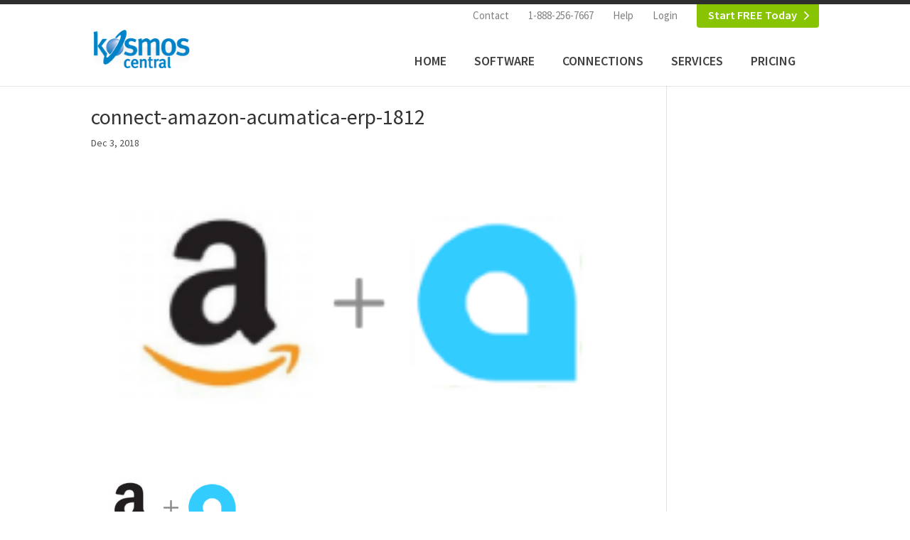

--- FILE ---
content_type: text/html; charset=UTF-8
request_url: https://kosmoscentral.com/connect-amazon-acumatica-erp-1812-2
body_size: 9797
content:
<!DOCTYPE html>
<html dir="ltr" lang="en-US">
<head>
	<meta charset="UTF-8" />
<meta http-equiv="X-UA-Compatible" content="IE=edge">
	<link rel="pingback" href="https://kosmoscentral.com/xmlrpc.php" />

	<script type="text/javascript">
		document.documentElement.className = 'js';
	</script>

	<title>connect-amazon-acumatica-erp-1812 | Kosmos Central</title>
<link rel="preconnect" href="https://fonts.gstatic.com" crossorigin /><style id="et-builder-googlefonts-cached-inline">/* Original: https://fonts.googleapis.com/css?family=Source+Sans+Pro:200,200italic,300,300italic,regular,italic,600,600italic,700,700italic,900,900italic&#038;subset=latin,latin-ext&#038;display=swap *//* User Agent: Mozilla/5.0 (Unknown; Linux x86_64) AppleWebKit/538.1 (KHTML, like Gecko) Safari/538.1 Daum/4.1 */@font-face {font-family: 'Source Sans Pro';font-style: italic;font-weight: 200;font-display: swap;src: url(https://fonts.gstatic.com/s/sourcesanspro/v23/6xKwdSBYKcSV-LCoeQqfX1RYOo3qPZYokSdi18E.ttf) format('truetype');}@font-face {font-family: 'Source Sans Pro';font-style: italic;font-weight: 300;font-display: swap;src: url(https://fonts.gstatic.com/s/sourcesanspro/v23/6xKwdSBYKcSV-LCoeQqfX1RYOo3qPZZMkidi18E.ttf) format('truetype');}@font-face {font-family: 'Source Sans Pro';font-style: italic;font-weight: 400;font-display: swap;src: url(https://fonts.gstatic.com/s/sourcesanspro/v23/6xK1dSBYKcSV-LCoeQqfX1RYOo3qPZ7psDc.ttf) format('truetype');}@font-face {font-family: 'Source Sans Pro';font-style: italic;font-weight: 600;font-display: swap;src: url(https://fonts.gstatic.com/s/sourcesanspro/v23/6xKwdSBYKcSV-LCoeQqfX1RYOo3qPZY4lCdi18E.ttf) format('truetype');}@font-face {font-family: 'Source Sans Pro';font-style: italic;font-weight: 700;font-display: swap;src: url(https://fonts.gstatic.com/s/sourcesanspro/v23/6xKwdSBYKcSV-LCoeQqfX1RYOo3qPZZclSdi18E.ttf) format('truetype');}@font-face {font-family: 'Source Sans Pro';font-style: italic;font-weight: 900;font-display: swap;src: url(https://fonts.gstatic.com/s/sourcesanspro/v23/6xKwdSBYKcSV-LCoeQqfX1RYOo3qPZZklydi18E.ttf) format('truetype');}@font-face {font-family: 'Source Sans Pro';font-style: normal;font-weight: 200;font-display: swap;src: url(https://fonts.gstatic.com/s/sourcesanspro/v23/6xKydSBYKcSV-LCoeQqfX1RYOo3i94_wmRdr.ttf) format('truetype');}@font-face {font-family: 'Source Sans Pro';font-style: normal;font-weight: 300;font-display: swap;src: url(https://fonts.gstatic.com/s/sourcesanspro/v23/6xKydSBYKcSV-LCoeQqfX1RYOo3ik4zwmRdr.ttf) format('truetype');}@font-face {font-family: 'Source Sans Pro';font-style: normal;font-weight: 400;font-display: swap;src: url(https://fonts.gstatic.com/s/sourcesanspro/v23/6xK3dSBYKcSV-LCoeQqfX1RYOo3qNq7g.ttf) format('truetype');}@font-face {font-family: 'Source Sans Pro';font-style: normal;font-weight: 600;font-display: swap;src: url(https://fonts.gstatic.com/s/sourcesanspro/v23/6xKydSBYKcSV-LCoeQqfX1RYOo3i54rwmRdr.ttf) format('truetype');}@font-face {font-family: 'Source Sans Pro';font-style: normal;font-weight: 700;font-display: swap;src: url(https://fonts.gstatic.com/s/sourcesanspro/v23/6xKydSBYKcSV-LCoeQqfX1RYOo3ig4vwmRdr.ttf) format('truetype');}@font-face {font-family: 'Source Sans Pro';font-style: normal;font-weight: 900;font-display: swap;src: url(https://fonts.gstatic.com/s/sourcesanspro/v23/6xKydSBYKcSV-LCoeQqfX1RYOo3iu4nwmRdr.ttf) format('truetype');}/* User Agent: Mozilla/5.0 (Windows NT 6.1; WOW64; rv:27.0) Gecko/20100101 Firefox/27.0 */@font-face {font-family: 'Source Sans Pro';font-style: italic;font-weight: 200;font-display: swap;src: url(https://fonts.gstatic.com/l/font?kit=6xKwdSBYKcSV-LCoeQqfX1RYOo3qPZYokSdi18I&skey=f3dde3b4b69fc0ae&v=v23) format('woff');}@font-face {font-family: 'Source Sans Pro';font-style: italic;font-weight: 300;font-display: swap;src: url(https://fonts.gstatic.com/l/font?kit=6xKwdSBYKcSV-LCoeQqfX1RYOo3qPZZMkidi18I&skey=8215b74d5c696e49&v=v23) format('woff');}@font-face {font-family: 'Source Sans Pro';font-style: italic;font-weight: 400;font-display: swap;src: url(https://fonts.gstatic.com/l/font?kit=6xK1dSBYKcSV-LCoeQqfX1RYOo3qPZ7psDQ&skey=28c775fa366622c1&v=v23) format('woff');}@font-face {font-family: 'Source Sans Pro';font-style: italic;font-weight: 600;font-display: swap;src: url(https://fonts.gstatic.com/l/font?kit=6xKwdSBYKcSV-LCoeQqfX1RYOo3qPZY4lCdi18I&skey=1ddbb15c8706f8a1&v=v23) format('woff');}@font-face {font-family: 'Source Sans Pro';font-style: italic;font-weight: 700;font-display: swap;src: url(https://fonts.gstatic.com/l/font?kit=6xKwdSBYKcSV-LCoeQqfX1RYOo3qPZZclSdi18I&skey=7573a083f0c737cb&v=v23) format('woff');}@font-face {font-family: 'Source Sans Pro';font-style: italic;font-weight: 900;font-display: swap;src: url(https://fonts.gstatic.com/l/font?kit=6xKwdSBYKcSV-LCoeQqfX1RYOo3qPZZklydi18I&skey=28b6885887279f18&v=v23) format('woff');}@font-face {font-family: 'Source Sans Pro';font-style: normal;font-weight: 200;font-display: swap;src: url(https://fonts.gstatic.com/l/font?kit=6xKydSBYKcSV-LCoeQqfX1RYOo3i94_wmRdo&skey=f7e766e587bd9f23&v=v23) format('woff');}@font-face {font-family: 'Source Sans Pro';font-style: normal;font-weight: 300;font-display: swap;src: url(https://fonts.gstatic.com/l/font?kit=6xKydSBYKcSV-LCoeQqfX1RYOo3ik4zwmRdo&skey=e2b26fc7e9e1ade8&v=v23) format('woff');}@font-face {font-family: 'Source Sans Pro';font-style: normal;font-weight: 400;font-display: swap;src: url(https://fonts.gstatic.com/l/font?kit=6xK3dSBYKcSV-LCoeQqfX1RYOo3qNq7j&skey=1e026b1c27170b9b&v=v23) format('woff');}@font-face {font-family: 'Source Sans Pro';font-style: normal;font-weight: 600;font-display: swap;src: url(https://fonts.gstatic.com/l/font?kit=6xKydSBYKcSV-LCoeQqfX1RYOo3i54rwmRdo&skey=227a890402fab339&v=v23) format('woff');}@font-face {font-family: 'Source Sans Pro';font-style: normal;font-weight: 700;font-display: swap;src: url(https://fonts.gstatic.com/l/font?kit=6xKydSBYKcSV-LCoeQqfX1RYOo3ig4vwmRdo&skey=84e1cdfb74260b1d&v=v23) format('woff');}@font-face {font-family: 'Source Sans Pro';font-style: normal;font-weight: 900;font-display: swap;src: url(https://fonts.gstatic.com/l/font?kit=6xKydSBYKcSV-LCoeQqfX1RYOo3iu4nwmRdo&skey=cf4dfcb31d72fb0a&v=v23) format('woff');}/* User Agent: Mozilla/5.0 (Windows NT 6.3; rv:39.0) Gecko/20100101 Firefox/39.0 */@font-face {font-family: 'Source Sans Pro';font-style: italic;font-weight: 200;font-display: swap;src: url(https://fonts.gstatic.com/s/sourcesanspro/v23/6xKwdSBYKcSV-LCoeQqfX1RYOo3qPZYokSdi18Q.woff2) format('woff2');}@font-face {font-family: 'Source Sans Pro';font-style: italic;font-weight: 300;font-display: swap;src: url(https://fonts.gstatic.com/s/sourcesanspro/v23/6xKwdSBYKcSV-LCoeQqfX1RYOo3qPZZMkidi18Q.woff2) format('woff2');}@font-face {font-family: 'Source Sans Pro';font-style: italic;font-weight: 400;font-display: swap;src: url(https://fonts.gstatic.com/s/sourcesanspro/v23/6xK1dSBYKcSV-LCoeQqfX1RYOo3qPZ7psDI.woff2) format('woff2');}@font-face {font-family: 'Source Sans Pro';font-style: italic;font-weight: 600;font-display: swap;src: url(https://fonts.gstatic.com/s/sourcesanspro/v23/6xKwdSBYKcSV-LCoeQqfX1RYOo3qPZY4lCdi18Q.woff2) format('woff2');}@font-face {font-family: 'Source Sans Pro';font-style: italic;font-weight: 700;font-display: swap;src: url(https://fonts.gstatic.com/s/sourcesanspro/v23/6xKwdSBYKcSV-LCoeQqfX1RYOo3qPZZclSdi18Q.woff2) format('woff2');}@font-face {font-family: 'Source Sans Pro';font-style: italic;font-weight: 900;font-display: swap;src: url(https://fonts.gstatic.com/s/sourcesanspro/v23/6xKwdSBYKcSV-LCoeQqfX1RYOo3qPZZklydi18Q.woff2) format('woff2');}@font-face {font-family: 'Source Sans Pro';font-style: normal;font-weight: 200;font-display: swap;src: url(https://fonts.gstatic.com/s/sourcesanspro/v23/6xKydSBYKcSV-LCoeQqfX1RYOo3i94_wmRdu.woff2) format('woff2');}@font-face {font-family: 'Source Sans Pro';font-style: normal;font-weight: 300;font-display: swap;src: url(https://fonts.gstatic.com/s/sourcesanspro/v23/6xKydSBYKcSV-LCoeQqfX1RYOo3ik4zwmRdu.woff2) format('woff2');}@font-face {font-family: 'Source Sans Pro';font-style: normal;font-weight: 400;font-display: swap;src: url(https://fonts.gstatic.com/s/sourcesanspro/v23/6xK3dSBYKcSV-LCoeQqfX1RYOo3qNq7l.woff2) format('woff2');}@font-face {font-family: 'Source Sans Pro';font-style: normal;font-weight: 600;font-display: swap;src: url(https://fonts.gstatic.com/s/sourcesanspro/v23/6xKydSBYKcSV-LCoeQqfX1RYOo3i54rwmRdu.woff2) format('woff2');}@font-face {font-family: 'Source Sans Pro';font-style: normal;font-weight: 700;font-display: swap;src: url(https://fonts.gstatic.com/s/sourcesanspro/v23/6xKydSBYKcSV-LCoeQqfX1RYOo3ig4vwmRdu.woff2) format('woff2');}@font-face {font-family: 'Source Sans Pro';font-style: normal;font-weight: 900;font-display: swap;src: url(https://fonts.gstatic.com/s/sourcesanspro/v23/6xKydSBYKcSV-LCoeQqfX1RYOo3iu4nwmRdu.woff2) format('woff2');}</style>	<style>img:is([sizes="auto" i], [sizes^="auto," i]) { contain-intrinsic-size: 3000px 1500px }</style>
	
		<!-- All in One SEO 4.9.0 - aioseo.com -->
	<meta name="robots" content="max-image-preview:large" />
	<meta name="author" content="Sales"/>
	<link rel="canonical" href="https://kosmoscentral.com/connect-amazon-acumatica-erp-1812-2" />
	<meta name="generator" content="All in One SEO (AIOSEO) 4.9.0" />
		<script type="application/ld+json" class="aioseo-schema">
			{"@context":"https:\/\/schema.org","@graph":[{"@type":"BreadcrumbList","@id":"https:\/\/kosmoscentral.com\/connect-amazon-acumatica-erp-1812-2#breadcrumblist","itemListElement":[{"@type":"ListItem","@id":"https:\/\/kosmoscentral.com#listItem","position":1,"name":"Home","item":"https:\/\/kosmoscentral.com","nextItem":{"@type":"ListItem","@id":"https:\/\/kosmoscentral.com\/connect-amazon-acumatica-erp-1812-2#listItem","name":"connect-amazon-acumatica-erp-1812"}},{"@type":"ListItem","@id":"https:\/\/kosmoscentral.com\/connect-amazon-acumatica-erp-1812-2#listItem","position":2,"name":"connect-amazon-acumatica-erp-1812","previousItem":{"@type":"ListItem","@id":"https:\/\/kosmoscentral.com#listItem","name":"Home"}}]},{"@type":"ItemPage","@id":"https:\/\/kosmoscentral.com\/connect-amazon-acumatica-erp-1812-2#itempage","url":"https:\/\/kosmoscentral.com\/connect-amazon-acumatica-erp-1812-2","name":"connect-amazon-acumatica-erp-1812 | Kosmos Central","inLanguage":"en-US","isPartOf":{"@id":"https:\/\/kosmoscentral.com\/#website"},"breadcrumb":{"@id":"https:\/\/kosmoscentral.com\/connect-amazon-acumatica-erp-1812-2#breadcrumblist"},"author":{"@id":"https:\/\/kosmoscentral.com\/author\/kosesyn#author"},"creator":{"@id":"https:\/\/kosmoscentral.com\/author\/kosesyn#author"},"datePublished":"2018-12-03T16:22:27-08:00","dateModified":"2018-12-03T16:22:27-08:00"},{"@type":"Organization","@id":"https:\/\/kosmoscentral.com\/#organization","name":"Kosmos Central","description":"Integration software and API builder | Automate tasks and move data between applications","url":"https:\/\/kosmoscentral.com\/","telephone":"+15039770171","sameAs":["https:\/\/www.facebook.com\/KosmosCentralEcommerce\/","https:\/\/twitter.com\/KosmosCentral","https:\/\/www.youtube.com\/@KosmosCentralTV","https:\/\/www.linkedin.com\/company\/kosmos-central"]},{"@type":"Person","@id":"https:\/\/kosmoscentral.com\/author\/kosesyn#author","url":"https:\/\/kosmoscentral.com\/author\/kosesyn","name":"Sales","image":{"@type":"ImageObject","@id":"https:\/\/kosmoscentral.com\/connect-amazon-acumatica-erp-1812-2#authorImage","url":"https:\/\/secure.gravatar.com\/avatar\/cd86cbbbbdc68a9d59a4fe62bcbd7ce2ca3c370a915a1c68a1661abb4c249e2d?s=96&d=mm&r=g","width":96,"height":96,"caption":"Sales"}},{"@type":"WebSite","@id":"https:\/\/kosmoscentral.com\/#website","url":"https:\/\/kosmoscentral.com\/","name":"Kosmos Central","description":"Integration software and API builder | Automate tasks and move data between applications","inLanguage":"en-US","publisher":{"@id":"https:\/\/kosmoscentral.com\/#organization"}}]}
		</script>
		<!-- All in One SEO -->

<script type="text/javascript">
			let jqueryParams=[],jQuery=function(r){return jqueryParams=[...jqueryParams,r],jQuery},$=function(r){return jqueryParams=[...jqueryParams,r],$};window.jQuery=jQuery,window.$=jQuery;let customHeadScripts=!1;jQuery.fn=jQuery.prototype={},$.fn=jQuery.prototype={},jQuery.noConflict=function(r){if(window.jQuery)return jQuery=window.jQuery,$=window.jQuery,customHeadScripts=!0,jQuery.noConflict},jQuery.ready=function(r){jqueryParams=[...jqueryParams,r]},$.ready=function(r){jqueryParams=[...jqueryParams,r]},jQuery.load=function(r){jqueryParams=[...jqueryParams,r]},$.load=function(r){jqueryParams=[...jqueryParams,r]},jQuery.fn.ready=function(r){jqueryParams=[...jqueryParams,r]},$.fn.ready=function(r){jqueryParams=[...jqueryParams,r]};</script>		<!-- This site uses the Google Analytics by MonsterInsights plugin v9.10.0 - Using Analytics tracking - https://www.monsterinsights.com/ -->
							<script src="//www.googletagmanager.com/gtag/js?id=G-44WC3MXY7J"  data-cfasync="false" data-wpfc-render="false" type="text/javascript" async></script>
			<script data-cfasync="false" data-wpfc-render="false" type="text/javascript">
				var mi_version = '9.10.0';
				var mi_track_user = true;
				var mi_no_track_reason = '';
								var MonsterInsightsDefaultLocations = {"page_location":"https:\/\/kosmoscentral.com\/connect-amazon-acumatica-erp-1812-2\/"};
								if ( typeof MonsterInsightsPrivacyGuardFilter === 'function' ) {
					var MonsterInsightsLocations = (typeof MonsterInsightsExcludeQuery === 'object') ? MonsterInsightsPrivacyGuardFilter( MonsterInsightsExcludeQuery ) : MonsterInsightsPrivacyGuardFilter( MonsterInsightsDefaultLocations );
				} else {
					var MonsterInsightsLocations = (typeof MonsterInsightsExcludeQuery === 'object') ? MonsterInsightsExcludeQuery : MonsterInsightsDefaultLocations;
				}

								var disableStrs = [
										'ga-disable-G-44WC3MXY7J',
									];

				/* Function to detect opted out users */
				function __gtagTrackerIsOptedOut() {
					for (var index = 0; index < disableStrs.length; index++) {
						if (document.cookie.indexOf(disableStrs[index] + '=true') > -1) {
							return true;
						}
					}

					return false;
				}

				/* Disable tracking if the opt-out cookie exists. */
				if (__gtagTrackerIsOptedOut()) {
					for (var index = 0; index < disableStrs.length; index++) {
						window[disableStrs[index]] = true;
					}
				}

				/* Opt-out function */
				function __gtagTrackerOptout() {
					for (var index = 0; index < disableStrs.length; index++) {
						document.cookie = disableStrs[index] + '=true; expires=Thu, 31 Dec 2099 23:59:59 UTC; path=/';
						window[disableStrs[index]] = true;
					}
				}

				if ('undefined' === typeof gaOptout) {
					function gaOptout() {
						__gtagTrackerOptout();
					}
				}
								window.dataLayer = window.dataLayer || [];

				window.MonsterInsightsDualTracker = {
					helpers: {},
					trackers: {},
				};
				if (mi_track_user) {
					function __gtagDataLayer() {
						dataLayer.push(arguments);
					}

					function __gtagTracker(type, name, parameters) {
						if (!parameters) {
							parameters = {};
						}

						if (parameters.send_to) {
							__gtagDataLayer.apply(null, arguments);
							return;
						}

						if (type === 'event') {
														parameters.send_to = monsterinsights_frontend.v4_id;
							var hookName = name;
							if (typeof parameters['event_category'] !== 'undefined') {
								hookName = parameters['event_category'] + ':' + name;
							}

							if (typeof MonsterInsightsDualTracker.trackers[hookName] !== 'undefined') {
								MonsterInsightsDualTracker.trackers[hookName](parameters);
							} else {
								__gtagDataLayer('event', name, parameters);
							}
							
						} else {
							__gtagDataLayer.apply(null, arguments);
						}
					}

					__gtagTracker('js', new Date());
					__gtagTracker('set', {
						'developer_id.dZGIzZG': true,
											});
					if ( MonsterInsightsLocations.page_location ) {
						__gtagTracker('set', MonsterInsightsLocations);
					}
										__gtagTracker('config', 'G-44WC3MXY7J', {"forceSSL":"true","link_attribution":"true"} );
										window.gtag = __gtagTracker;										(function () {
						/* https://developers.google.com/analytics/devguides/collection/analyticsjs/ */
						/* ga and __gaTracker compatibility shim. */
						var noopfn = function () {
							return null;
						};
						var newtracker = function () {
							return new Tracker();
						};
						var Tracker = function () {
							return null;
						};
						var p = Tracker.prototype;
						p.get = noopfn;
						p.set = noopfn;
						p.send = function () {
							var args = Array.prototype.slice.call(arguments);
							args.unshift('send');
							__gaTracker.apply(null, args);
						};
						var __gaTracker = function () {
							var len = arguments.length;
							if (len === 0) {
								return;
							}
							var f = arguments[len - 1];
							if (typeof f !== 'object' || f === null || typeof f.hitCallback !== 'function') {
								if ('send' === arguments[0]) {
									var hitConverted, hitObject = false, action;
									if ('event' === arguments[1]) {
										if ('undefined' !== typeof arguments[3]) {
											hitObject = {
												'eventAction': arguments[3],
												'eventCategory': arguments[2],
												'eventLabel': arguments[4],
												'value': arguments[5] ? arguments[5] : 1,
											}
										}
									}
									if ('pageview' === arguments[1]) {
										if ('undefined' !== typeof arguments[2]) {
											hitObject = {
												'eventAction': 'page_view',
												'page_path': arguments[2],
											}
										}
									}
									if (typeof arguments[2] === 'object') {
										hitObject = arguments[2];
									}
									if (typeof arguments[5] === 'object') {
										Object.assign(hitObject, arguments[5]);
									}
									if ('undefined' !== typeof arguments[1].hitType) {
										hitObject = arguments[1];
										if ('pageview' === hitObject.hitType) {
											hitObject.eventAction = 'page_view';
										}
									}
									if (hitObject) {
										action = 'timing' === arguments[1].hitType ? 'timing_complete' : hitObject.eventAction;
										hitConverted = mapArgs(hitObject);
										__gtagTracker('event', action, hitConverted);
									}
								}
								return;
							}

							function mapArgs(args) {
								var arg, hit = {};
								var gaMap = {
									'eventCategory': 'event_category',
									'eventAction': 'event_action',
									'eventLabel': 'event_label',
									'eventValue': 'event_value',
									'nonInteraction': 'non_interaction',
									'timingCategory': 'event_category',
									'timingVar': 'name',
									'timingValue': 'value',
									'timingLabel': 'event_label',
									'page': 'page_path',
									'location': 'page_location',
									'title': 'page_title',
									'referrer' : 'page_referrer',
								};
								for (arg in args) {
																		if (!(!args.hasOwnProperty(arg) || !gaMap.hasOwnProperty(arg))) {
										hit[gaMap[arg]] = args[arg];
									} else {
										hit[arg] = args[arg];
									}
								}
								return hit;
							}

							try {
								f.hitCallback();
							} catch (ex) {
							}
						};
						__gaTracker.create = newtracker;
						__gaTracker.getByName = newtracker;
						__gaTracker.getAll = function () {
							return [];
						};
						__gaTracker.remove = noopfn;
						__gaTracker.loaded = true;
						window['__gaTracker'] = __gaTracker;
					})();
									} else {
										console.log("");
					(function () {
						function __gtagTracker() {
							return null;
						}

						window['__gtagTracker'] = __gtagTracker;
						window['gtag'] = __gtagTracker;
					})();
									}
			</script>
							<!-- / Google Analytics by MonsterInsights -->
		<meta content="Kosmos Central v." name="generator"/><link rel="stylesheet" href="https://kosmoscentral.com/wp-content/cache/minify/fccf5.css" media="all" />






<style id='site-reviews-inline-css' type='text/css'>
:root{--glsr-star-empty:url(https://kosmoscentral.com/wp-content/plugins/site-reviews/assets/images/stars/default/star-empty.svg);--glsr-star-error:url(https://kosmoscentral.com/wp-content/plugins/site-reviews/assets/images/stars/default/star-error.svg);--glsr-star-full:url(https://kosmoscentral.com/wp-content/plugins/site-reviews/assets/images/stars/default/star-full.svg);--glsr-star-half:url(https://kosmoscentral.com/wp-content/plugins/site-reviews/assets/images/stars/default/star-half.svg)}

</style>
<link rel="stylesheet" href="https://kosmoscentral.com/wp-content/cache/minify/44f0b.css" media="all" />


<script  src="https://kosmoscentral.com/wp-content/cache/minify/c4d91.js"></script>

<script data-cfasync="false" data-wpfc-render="false" type="text/javascript" id='monsterinsights-frontend-script-js-extra'>/* <![CDATA[ */
var monsterinsights_frontend = {"js_events_tracking":"true","download_extensions":"doc,pdf,ppt,zip,xls,docx,pptx,xlsx","inbound_paths":"[{\"path\":\"\\\/go\\\/\",\"label\":\"affiliate\"},{\"path\":\"\\\/recommend\\\/\",\"label\":\"affiliate\"}]","home_url":"https:\/\/kosmoscentral.com","hash_tracking":"false","v4_id":"G-44WC3MXY7J"};/* ]]> */
</script>
<script type="text/javascript" id="video_popup_main_modal-js-extra">
/* <![CDATA[ */
var theVideoPopupGeneralOptions = {"wrap_close":"false","no_cookie":"false","debug":"0"};
/* ]]> */
</script>
<script  src="https://kosmoscentral.com/wp-content/cache/minify/73ba1.js"></script>

<link rel="https://api.w.org/" href="https://kosmoscentral.com/wp-json/" /><link rel="alternate" title="JSON" type="application/json" href="https://kosmoscentral.com/wp-json/wp/v2/media/21302" /><meta name="generator" content="WordPress 6.8.3" />
<link rel='shortlink' href='https://kosmoscentral.com/?p=21302' />
<link rel="alternate" title="oEmbed (JSON)" type="application/json+oembed" href="https://kosmoscentral.com/wp-json/oembed/1.0/embed?url=https%3A%2F%2Fkosmoscentral.com%2Fconnect-amazon-acumatica-erp-1812-2" />
<link rel="alternate" title="oEmbed (XML)" type="text/xml+oembed" href="https://kosmoscentral.com/wp-json/oembed/1.0/embed?url=https%3A%2F%2Fkosmoscentral.com%2Fconnect-amazon-acumatica-erp-1812-2&#038;format=xml" />
		<script type='text/javascript'>
			var video_popup_general_settings = {
				'width_s': '',
    			'height_s': '',
    			'r_border': '',
    			'o_color': ''
			};
		</script>
	<meta name="viewport" content="width=device-width, initial-scale=1.0, maximum-scale=1.0, user-scalable=0" /><link rel="shortcut icon" href="https://www.kosmoscentral.com/wp-content/uploads/2015/01/favicon1.ico" /></head>
<body class="attachment wp-singular attachment-template-default single single-attachment postid-21302 attachmentid-21302 attachment-png wp-theme-Divi wp-child-theme-kosmoscentral kosmos single-post et_pb_button_helper_class et_fixed_nav et_show_nav et_secondary_nav_enabled et_secondary_nav_only_menu et_primary_nav_dropdown_animation_fade et_secondary_nav_dropdown_animation_fade et_header_style_left et_pb_footer_columns4 et_cover_background et_pb_gutter et_pb_gutters3 et_right_sidebar et_divi_theme et-db">
	<div id="page-container">

					<div id="top-header">
			<div class="container clearfix">

			
				<div id="et-secondary-menu">
				<ul id="et-secondary-nav" class="menu"><li class="menu-item menu-item-type-post_type menu-item-object-page menu-item-552"><a href="https://kosmoscentral.com/contact">Contact</a></li>
<li class="menu-item menu-item-type-custom menu-item-object-custom menu-item-555"><a href="/contact">1-888-256-7667</a></li>
<li class="menu-item menu-item-type-custom menu-item-object-custom menu-item-16912"><a href="https://help.kosmosesync.com/">Help</a></li>
<li class="menu-item menu-item-type-custom menu-item-object-custom menu-item-5938"><a href="https://kosmosesync.com">Login</a></li>
<li class="menu-item menu-item-type-post_type menu-item-object-page menu-item-5121"><a href="https://kosmoscentral.com/esync-cloud-pricing">Start FREE Today</a></li>
</ul>				</div>

			</div>
		</div>
		
	
			<header id="main-header" data-height-onload="66">
			<div class="container clearfix et_menu_container">
							<div class="logo_container">
					<span class="logo_helper"></span>
					<a href="https://kosmoscentral.com/">
						<img src="https://kosmoscentral.com/wp-content/uploads/2014/09/kosmos-central-logo-web.png" width="169" height="67" alt="Kosmos Central" id="logo" data-height-percentage="54" />
					</a>
				</div>
							<div id="et-top-navigation" data-height="66" data-fixed-height="40">
											<nav id="top-menu-nav">
						<ul id="top-menu" class="nav"><li id="menu-item-105" class="menu-item menu-item-type-post_type menu-item-object-page menu-item-home menu-item-105"><a href="https://kosmoscentral.com/">Home</a></li>
<li id="menu-item-1265" class="menu-item menu-item-type-post_type menu-item-object-page menu-item-has-children menu-item-1265"><a href="https://kosmoscentral.com/kosmos-esync">Software</a>
<ul class="sub-menu">
	<li id="menu-item-11120" class="menu-item menu-item-type-post_type menu-item-object-page menu-item-11120"><a href="https://kosmoscentral.com/kosmos-esync">Kosmos eSync</a></li>
	<li id="menu-item-11119" class="menu-item menu-item-type-post_type menu-item-object-page menu-item-11119"><a href="https://kosmoscentral.com/multi-location-inventory">Multi-location Inventory</a></li>
	<li id="menu-item-19100" class="menu-item menu-item-type-post_type menu-item-object-page menu-item-19100"><a href="https://kosmoscentral.com/multi-location-order-routing-store-pickup">Multi-location Orders</a></li>
	<li id="menu-item-20107" class="menu-item menu-item-type-custom menu-item-object-custom menu-item-20107"><a href="https://www.kosmoscentral.com/integrations/smile-loyalty-integrations">Omni-channel Loyalty</a></li>
	<li id="menu-item-12517" class="menu-item menu-item-type-post_type menu-item-object-page menu-item-12517"><a href="https://kosmoscentral.com/connect-your-applications">Connect Any API</a></li>
	<li id="menu-item-17405" class="menu-item menu-item-type-post_type menu-item-object-page menu-item-17405"><a href="https://kosmoscentral.com/why-kosmos-esync">Why Choose eSync</a></li>
</ul>
</li>
<li id="menu-item-109" class="menu-item menu-item-type-post_type menu-item-object-page menu-item-has-children menu-item-109"><a href="https://kosmoscentral.com/connections">Connections</a>
<ul class="sub-menu">
	<li id="menu-item-16049" class="menu-item menu-item-type-post_type menu-item-object-project menu-item-16049"><a href="https://kosmoscentral.com/integrations/connect-acumatica-erp">Acumatica ERP</a></li>
	<li id="menu-item-16050" class="menu-item menu-item-type-post_type menu-item-object-project menu-item-16050"><a href="https://kosmoscentral.com/integrations/connect-amazon">Amazon</a></li>
	<li id="menu-item-16061" class="menu-item menu-item-type-post_type menu-item-object-project menu-item-16061"><a href="https://kosmoscentral.com/integrations/connect-bigcommerce">BigCommerce</a></li>
	<li id="menu-item-16051" class="menu-item menu-item-type-post_type menu-item-object-project menu-item-16051"><a href="https://kosmoscentral.com/integrations/connect-clover-pos">Clover POS</a></li>
	<li id="menu-item-16052" class="menu-item menu-item-type-post_type menu-item-object-project menu-item-16052"><a href="https://kosmoscentral.com/integrations/connect-ebay">eBay</a></li>
	<li id="menu-item-16053" class="menu-item menu-item-type-post_type menu-item-object-project menu-item-16053"><a href="https://kosmoscentral.com/integrations/connect-lightspeed-retail">Lightspeed Retail</a></li>
	<li id="menu-item-20155" class="menu-item menu-item-type-custom menu-item-object-custom menu-item-20155"><a href="https://www.kosmoscentral.com/integrations/connect-loyverse-pos">Loyverse POS</a></li>
	<li id="menu-item-16056" class="menu-item menu-item-type-post_type menu-item-object-project menu-item-16056"><a href="https://kosmoscentral.com/integrations/connect-revel-systems">Revel Systems</a></li>
	<li id="menu-item-21825" class="menu-item menu-item-type-custom menu-item-object-custom menu-item-21825"><a href="https://www.kosmoscentral.com/integrations/sellbrite-connections">Sellbrite &#8211; Amazon, eBay and Walmart</a></li>
	<li id="menu-item-16057" class="menu-item menu-item-type-post_type menu-item-object-project menu-item-16057"><a href="https://kosmoscentral.com/integrations/connect-shopify">Shopify</a></li>
	<li id="menu-item-20106" class="menu-item menu-item-type-custom menu-item-object-custom menu-item-20106"><a href="https://www.kosmoscentral.com/integrations/smile-loyalty-integrations">Smile Loyalty</a></li>
	<li id="menu-item-16058" class="menu-item menu-item-type-post_type menu-item-object-project menu-item-16058"><a href="https://kosmoscentral.com/integrations/square-pos-connections">Square POS</a></li>
	<li id="menu-item-21826" class="menu-item menu-item-type-custom menu-item-object-custom menu-item-21826"><a href="https://www.kosmoscentral.com/integrations/connect-mailchimp">Mailchimp</a></li>
	<li id="menu-item-16166" class="menu-item menu-item-type-post_type menu-item-object-project menu-item-16166"><a href="https://kosmoscentral.com/integrations/connect-magento-v2">Magento 2</a></li>
	<li id="menu-item-16059" class="menu-item menu-item-type-post_type menu-item-object-project menu-item-16059"><a href="https://kosmoscentral.com/integrations/connect-vend-point-of-sale">Vend POS</a></li>
	<li id="menu-item-16060" class="menu-item menu-item-type-post_type menu-item-object-project menu-item-16060"><a href="https://kosmoscentral.com/integrations/woocommerce-connections">WooCommerce</a></li>
	<li id="menu-item-16062" class="menu-item menu-item-type-custom menu-item-object-custom menu-item-16062"><a href="https://www.kosmoscentral.com/connections">View All</a></li>
</ul>
</li>
<li id="menu-item-21547" class="menu-item menu-item-type-custom menu-item-object-custom menu-item-21547"><a href="https://www.kosmoscentral.com/connect-your-applications">Services</a></li>
<li id="menu-item-5122" class="menu-item menu-item-type-post_type menu-item-object-page menu-item-5122"><a href="https://kosmoscentral.com/esync-cloud-pricing">Pricing</a></li>
<li id="menu-item-15294" class="menu-item menu-item-type-custom menu-item-object-custom menu-item-15294"><a href="https://www.kosmoscentral.com/sell-more-amazon-ebay#get-started-today">Get Started</a></li>
</ul>						</nav>
					
					
					
					
					<div id="et_mobile_nav_menu">
				<div class="mobile_nav closed">
					<span class="select_page">Select Page</span>
					<span class="mobile_menu_bar mobile_menu_bar_toggle"></span>
				</div>
			</div>				</div> <!-- #et-top-navigation -->
			</div> <!-- .container -->
					</header> <!-- #main-header -->
			<div id="et-main-area">
	
<div id="main-content">
		<div class="container">
		<div id="content-area" class="clearfix">
			<div id="left-area">
											<article id="post-21302" class="et_pb_post post-21302 attachment type-attachment status-inherit hentry">
											<div class="et_post_meta_wrapper">
							<h1 class="entry-title">connect-amazon-acumatica-erp-1812</h1>

						<p class="post-meta"><span class="published">Dec 3, 2018</span></p><img src="https://kosmoscentral.com/wp-content/uploads/2018/12/connect-amazon-acumatica-erp-1812.png" alt="" class="" width="1080" height="675" />
												</div>
				
					<div class="entry-content">
					<p class="attachment"><a href='https://kosmoscentral.com/wp-content/uploads/2018/12/connect-amazon-acumatica-erp-1812.png'><img decoding="async" width="225" height="115" src="https://kosmoscentral.com/wp-content/uploads/2018/12/connect-amazon-acumatica-erp-1812.png" class="attachment-medium size-medium" alt="" /></a></p>
					</div>
					<div class="et_post_meta_wrapper">
										</div>
				</article>

						</div>

					</div>
	</div>
	</div>


			<footer id="main-footer">
				
<div class="container">
	<div id="footer-widgets" class="clearfix">
		<div class="footer-widget"><div id="text-5" class="fwidget et_pb_widget widget_text"><h4 class="title">Software</h4>			<div class="textwidget"><a href="/kosmos-esync">Kosmos eSync</a><br/>
<a href="/multi-location-inventory">Multi-location Inventory</a><br/>
<a href="/multi-location-order-routing-store-pickup">Multi-location Orders</a><br/>
<a href="/integrations/smile-loyalty-integrations">Omni-channel Loyalty</a><br/>
<a href="/connect-your-applications">Connect Any API</a><br/>
<a href="/why-kosmos-esync">Why Choose eSync</a><br/>
<a href="/esync-cloud-pricing">Pricing Plans</a><br/>
<a href="/esync-cloud-pricing">Free Trial</a></div>
		</div></div><div class="footer-widget"><div id="text-4" class="fwidget et_pb_widget widget_text"><h4 class="title">Connections</h4>			<div class="textwidget"><a href="/integrations/connect-amazon">Amazon</a><br/>
<a href="/integrations/connect-ebay">eBay</a><br/>
<a href="/integrations/connect-bigcommerce">BigCommerce</a><br/>
<a href="/integrations/connect-shopify">Shopify</a><br/>
<a href="/integrations/woocommerce-connections">WooCommerce</a><br/>
<a href="/integrations/connect-magento-v2">Magento 2</a><br/>
<a href="/integrations/smile-loyalty-integrations">Smile Loyalty</a><br/>
<a href="/integrations/connect-revel-systems">Revel Systems</a><br/>
<a href="/integrations/connect-lightspeed-retail">Lightspeed Retail</a><br/>
<a href="https://www.kosmoscentral.com/integrations/connect-loyverse-pos">Loyverse POS<a/><br/>
<a href="/integrations/connect-vend-point-of-sale">Vend POS</a><br/>
<a href="/integrations/square-pos-connections">Square POS</a><br/>
<a href="/integrations/connect-clover-pos">Clover POS</a><br/>
<a href="/integrations/connect-acumatica-erp">Acumatica ERP</a><br/>
<a href="/connections">View All</a><br/><br/></div>
		</div></div><div class="footer-widget"><div id="text-3" class="fwidget et_pb_widget widget_text"><h4 class="title">Company</h4>			<div class="textwidget"><p><a href="/connect-your-applications">Services</a><br /> <a href="/about">About</a><br /> <a href="/contact">Contact</a><br /> 1-888-256-7667<br /> <a href="https://help.kosmosesync.com/" target="_blank">Help Docs</a><br /> <a href="https://supportcenter.kosmoscentral.com/support/tickets/new" target="_blank">Support</a><br /> <a href="https://billing.kosmoscentral.com/order.php" target="_blank">Billing</a><br /><a href="/terms-and-conditions" target="_blank">Terms</a><br /> <a href="https://www.youtube.com/user/KosmosCentralTV/playlists" target="_blank">Videos</a><br /> <a href="/news">Blog</a><br /> <a href="/partners">Partners</a></p></div>
		</div></div><div class="footer-widget"><div id="text-2" class="fwidget et_pb_widget widget_text"><h4 class="title">News</h4>			<div class="textwidget"><ul>
<li><a href="/location-lookup-web-store-availability-brings-consumers-in-store-2">Inventory lookup brings customers in-store</a></li>
<li><a href="/esync-data-security">Learn how Kosmos eSync improves data security</a></li>
</ul>
<p><a href="/news">View All</a></p></div>
		</div></div>	</div>
</div>


		
				<div id="footer-bottom">
					<div class="container clearfix">
				<ul class="et-social-icons">

	<li class="et-social-icon et-social-facebook">
		<a href="https://www.facebook.com/KosmosCentralEcommerce" class="icon">
			<span>Facebook</span>
		</a>
	</li>
	<li class="et-social-icon et-social-twitter">
		<a href="https://twitter.com/KosmosCentral" class="icon">
			<span>X</span>
		</a>
	</li>

</ul>					</div>
				</div>
			</footer>
		</div>


	</div>

	<script type="speculationrules">
{"prefetch":[{"source":"document","where":{"and":[{"href_matches":"\/*"},{"not":{"href_matches":["\/wp-*.php","\/wp-admin\/*","\/wp-content\/uploads\/*","\/wp-content\/*","\/wp-content\/plugins\/*","\/wp-content\/themes\/kosmoscentral\/*","\/wp-content\/themes\/Divi\/*","\/*\\?(.+)"]}},{"not":{"selector_matches":"a[rel~=\"nofollow\"]"}},{"not":{"selector_matches":".no-prefetch, .no-prefetch a"}}]},"eagerness":"conservative"}]}
</script>


<script  src="https://kosmoscentral.com/wp-content/cache/minify/275ed.js"></script>

<script type="text/javascript" id="jquery-js-after">
/* <![CDATA[ */
jqueryParams.length&&$.each(jqueryParams,function(e,r){if("function"==typeof r){var n=String(r);n.replace("$","jQuery");var a=new Function("return "+n)();$(document).ready(a)}});
/* ]]> */
</script>


<script  src="https://kosmoscentral.com/wp-content/cache/minify/e89b9.js"></script>

<script type="text/javascript" id="wp-i18n-js-after">
/* <![CDATA[ */
wp.i18n.setLocaleData( { 'text direction\u0004ltr': [ 'ltr' ] } );
/* ]]> */
</script>
<script  src="https://kosmoscentral.com/wp-content/cache/minify/1f540.js"></script>

<script type="text/javascript" id="contact-form-7-js-before">
/* <![CDATA[ */
var wpcf7 = {
    "api": {
        "root": "https:\/\/kosmoscentral.com\/wp-json\/",
        "namespace": "contact-form-7\/v1"
    },
    "cached": 1
};
/* ]]> */
</script>



<script  src="https://kosmoscentral.com/wp-content/cache/minify/8e3a1.js"></script>

<script type="text/javascript" id="divi-custom-script-js-extra">
/* <![CDATA[ */
var DIVI = {"item_count":"%d Item","items_count":"%d Items"};
var et_builder_utils_params = {"condition":{"diviTheme":true,"extraTheme":false},"scrollLocations":["app","top"],"builderScrollLocations":{"desktop":"app","tablet":"app","phone":"app"},"onloadScrollLocation":"app","builderType":"fe"};
var et_frontend_scripts = {"builderCssContainerPrefix":"#et-boc","builderCssLayoutPrefix":"#et-boc .et-l"};
var et_pb_custom = {"ajaxurl":"https:\/\/kosmoscentral.com\/wp-admin\/admin-ajax.php","images_uri":"https:\/\/kosmoscentral.com\/wp-content\/themes\/Divi\/images","builder_images_uri":"https:\/\/kosmoscentral.com\/wp-content\/themes\/Divi\/includes\/builder\/images","et_frontend_nonce":"493daabd96","subscription_failed":"Please, check the fields below to make sure you entered the correct information.","et_ab_log_nonce":"bfca07ac67","fill_message":"Please, fill in the following fields:","contact_error_message":"Please, fix the following errors:","invalid":"Invalid email","captcha":"Captcha","prev":"Prev","previous":"Previous","next":"Next","wrong_captcha":"You entered the wrong number in captcha.","wrong_checkbox":"Checkbox","ignore_waypoints":"no","is_divi_theme_used":"1","widget_search_selector":".widget_search","ab_tests":[],"is_ab_testing_active":"","page_id":"21302","unique_test_id":"","ab_bounce_rate":"5","is_cache_plugin_active":"no","is_shortcode_tracking":"","tinymce_uri":"https:\/\/kosmoscentral.com\/wp-content\/themes\/Divi\/includes\/builder\/frontend-builder\/assets\/vendors","accent_color":"#17adec","waypoints_options":[]};
var et_pb_box_shadow_elements = [];
/* ]]> */
</script>






<script  src="https://kosmoscentral.com/wp-content/cache/minify/88332.js"></script>

<script type="text/javascript" id="et-builder-cpt-modules-wrapper-js-extra">
/* <![CDATA[ */
var et_modules_wrapper = {"builderCssContainerPrefix":"#et-boc","builderCssLayoutPrefix":"#et-boc .et-l"};
/* ]]> */
</script>

<script  src="https://kosmoscentral.com/wp-content/cache/minify/47648.js"></script>

<script type="text/javascript" id="site-reviews-js-before">
/* <![CDATA[ */
window.hasOwnProperty("GLSR")||(window.GLSR={Event:{on:()=>{}}});GLSR.action="glsr_public_action";GLSR.addons=[];GLSR.ajaxpagination=["#wpadminbar",".site-navigation-fixed"];GLSR.ajaxurl="https://kosmoscentral.com/wp-admin/admin-ajax.php";GLSR.captcha=[];GLSR.nameprefix="site-reviews";GLSR.starsconfig={"clearable":false,tooltip:"Select a Rating"};GLSR.state={"popstate":false};GLSR.text={closemodal:"Close Modal"};GLSR.urlparameter="reviews-page";GLSR.validationconfig={field:"glsr-field",form:"glsr-form","field_error":"glsr-field-is-invalid","field_hidden":"glsr-hidden","field_message":"glsr-field-error","field_required":"glsr-required","field_valid":"glsr-field-is-valid","form_error":"glsr-form-is-invalid","form_message":"glsr-form-message","form_message_failed":"glsr-form-failed","form_message_success":"glsr-form-success","input_error":"glsr-is-invalid","input_valid":"glsr-is-valid"};GLSR.validationstrings={accepted:"This field must be accepted.",between:"This field value must be between %s and %s.",betweenlength:"This field must have between %s and %s characters.",email:"This field requires a valid e-mail address.",errors:"Please fix the submission errors.",max:"Maximum value for this field is %s.",maxfiles:"This field allows a maximum of %s files.",maxlength:"This field allows a maximum of %s characters.",min:"Minimum value for this field is %s.",minfiles:"This field requires a minimum of %s files.",minlength:"This field requires a minimum of %s characters.",number:"This field requires a number.",pattern:"Please match the requested format.",regex:"Please match the requested format.",required:"This field is required.",tel:"This field requires a valid telephone number.",url:"This field requires a valid website URL (make sure it starts with http or https).",unsupported:"The review could not be submitted because this browser is too old. Please try again with a modern browser."};GLSR.version="7.2.13";
/* ]]> */
</script>

<script  src="https://kosmoscentral.com/wp-content/cache/minify/9d66b.js"></script>

<script type="text/javascript" id="main-js-js-after">
/* <![CDATA[ */
var Agile_API = Agile_API || {}; Agile_API.on_after_load = function(){_agile.set_account("nm0hf12e8vjk7pnt538j1n5d0v","kosmoscentral"); _agile_execute_web_rules();_agile.track_page_view();};
/* ]]> */
</script>
<script type="text/javascript" id="et-builder-modules-script-motion-js-extra">
/* <![CDATA[ */
var et_pb_motion_elements = {"desktop":[],"tablet":[],"phone":[]};
/* ]]> */
</script>
<script  src="https://kosmoscentral.com/wp-content/cache/minify/1dbd5.js"></script>

<script type="text/javascript" id="et-builder-modules-script-sticky-js-extra">
/* <![CDATA[ */
var et_pb_sticky_elements = [];
/* ]]> */
</script>
<script  src="https://kosmoscentral.com/wp-content/cache/minify/436bd.js"></script>

</body>
</html>

<!--
Performance optimized by W3 Total Cache. Learn more: https://www.boldgrid.com/w3-total-cache/

Page Caching using Disk: Enhanced 
Minified using Disk

Served from: kosmoscentral.com @ 2025-12-25 08:43:58 by W3 Total Cache
-->

--- FILE ---
content_type: application/x-javascript
request_url: https://kosmoscentral.com/wp-content/cache/minify/8e3a1.js
body_size: 6259
content:
(()=>{"use strict";const e=window.wp.i18n,t=e=>Math.abs(parseInt(e,10)),a=(e,t,a)=>{const n=new CustomEvent(`wpcf7${t}`,{bubbles:!0,detail:a});"string"==typeof e&&(e=document.querySelector(e)),e.dispatchEvent(n)},n=(e,t)=>{const n=new Map([["init","init"],["validation_failed","invalid"],["acceptance_missing","unaccepted"],["spam","spam"],["aborted","aborted"],["mail_sent","sent"],["mail_failed","failed"],["submitting","submitting"],["resetting","resetting"],["validating","validating"],["payment_required","payment-required"]]);n.has(t)&&(t=n.get(t)),Array.from(n.values()).includes(t)||(t=`custom-${t=(t=t.replace(/[^0-9a-z]+/i," ").trim()).replace(/\s+/,"-")}`);const r=e.getAttribute("data-status");if(e.wpcf7.status=t,e.setAttribute("data-status",t),e.classList.add(t),r&&r!==t){e.classList.remove(r);const t={contactFormId:e.wpcf7.id,pluginVersion:e.wpcf7.pluginVersion,contactFormLocale:e.wpcf7.locale,unitTag:e.wpcf7.unitTag,containerPostId:e.wpcf7.containerPost,status:e.wpcf7.status,prevStatus:r};a(e,"statuschanged",t)}return t},r=e=>{const{root:t,namespace:a="contact-form-7/v1"}=wpcf7.api;return c.reduceRight(((e,t)=>a=>t(a,e)),(e=>{let n,r,{url:c,path:o,endpoint:s,headers:i,body:l,data:p,...d}=e;"string"==typeof s&&(n=a.replace(/^\/|\/$/g,""),r=s.replace(/^\//,""),o=r?n+"/"+r:n),"string"==typeof o&&(-1!==t.indexOf("?")&&(o=o.replace("?","&")),o=o.replace(/^\//,""),c=t+o),i={Accept:"application/json, */*;q=0.1",...i},delete i["X-WP-Nonce"],p&&(l=JSON.stringify(p),i["Content-Type"]="application/json");const f={code:"fetch_error",message:"You are probably offline."},u={code:"invalid_json",message:"The response is not a valid JSON response."};return window.fetch(c||o||window.location.href,{...d,headers:i,body:l}).then((e=>Promise.resolve(e).then((e=>{if(e.status>=200&&e.status<300)return e;throw e})).then((e=>{if(204===e.status)return null;if(e&&e.json)return e.json().catch((()=>{throw u}));throw u}))),(()=>{throw f}))}))(e)},c=[];function o(e,t={}){const{target:a,scope:r=e,...c}=t;if(void 0===e.wpcf7?.schema)return;const o={...e.wpcf7.schema};if(void 0!==a){if(!e.contains(a))return;if(!a.closest(".wpcf7-form-control-wrap[data-name]"))return;if(a.closest(".novalidate"))return}const p=r.querySelectorAll(".wpcf7-form-control-wrap"),d=Array.from(p).reduce(((e,t)=>(t.closest(".novalidate")||t.querySelectorAll(":where( input, textarea, select ):enabled").forEach((t=>{if(t.name)switch(t.type){case"button":case"image":case"reset":case"submit":break;case"checkbox":case"radio":t.checked&&e.append(t.name,t.value);break;case"select-multiple":for(const a of t.selectedOptions)e.append(t.name,a.value);break;case"file":for(const a of t.files)e.append(t.name,a);break;default:e.append(t.name,t.value)}})),e)),new FormData),f=e.getAttribute("data-status");Promise.resolve(n(e,"validating")).then((n=>{if(void 0!==swv){const n=swv.validate(o,d,t);for(const t of p){if(void 0===t.dataset.name)continue;const c=t.dataset.name;if(n.has(c)){const{error:t,validInputs:a}=n.get(c);i(e,c),void 0!==t&&s(e,c,t,{scope:r}),l(e,c,null!=a?a:[])}if(t.contains(a))break}}})).finally((()=>{n(e,f)}))}r.use=e=>{c.unshift(e)};const s=(e,t,a,n)=>{const{scope:r=e,...c}=null!=n?n:{},o=`${e.wpcf7?.unitTag}-ve-${t}`.replaceAll(/[^0-9a-z_-]+/gi,""),s=e.querySelector(`.wpcf7-form-control-wrap[data-name="${t}"] .wpcf7-form-control`);(()=>{const t=document.createElement("li");t.setAttribute("id",o),s&&s.id?t.insertAdjacentHTML("beforeend",`<a href="#${s.id}">${a}</a>`):t.insertAdjacentText("beforeend",a),e.wpcf7.parent.querySelector(".screen-reader-response ul").appendChild(t)})(),r.querySelectorAll(`.wpcf7-form-control-wrap[data-name="${t}"]`).forEach((e=>{const t=document.createElement("span");t.classList.add("wpcf7-not-valid-tip"),t.setAttribute("aria-hidden","true"),t.insertAdjacentText("beforeend",a),e.appendChild(t),e.querySelectorAll("[aria-invalid]").forEach((e=>{e.setAttribute("aria-invalid","true")})),e.querySelectorAll(".wpcf7-form-control").forEach((e=>{e.classList.add("wpcf7-not-valid"),e.setAttribute("aria-describedby",o),"function"==typeof e.setCustomValidity&&e.setCustomValidity(a),e.closest(".use-floating-validation-tip")&&(e.addEventListener("focus",(e=>{t.setAttribute("style","display: none")})),t.addEventListener("click",(e=>{t.setAttribute("style","display: none")})))}))}))},i=(e,t)=>{const a=`${e.wpcf7?.unitTag}-ve-${t}`.replaceAll(/[^0-9a-z_-]+/gi,"");e.wpcf7.parent.querySelector(`.screen-reader-response ul li#${a}`)?.remove(),e.querySelectorAll(`.wpcf7-form-control-wrap[data-name="${t}"]`).forEach((e=>{e.querySelector(".wpcf7-not-valid-tip")?.remove(),e.querySelectorAll("[aria-invalid]").forEach((e=>{e.setAttribute("aria-invalid","false")})),e.querySelectorAll(".wpcf7-form-control").forEach((e=>{e.removeAttribute("aria-describedby"),e.classList.remove("wpcf7-not-valid"),"function"==typeof e.setCustomValidity&&e.setCustomValidity("")}))}))},l=(e,t,a)=>{e.querySelectorAll(`[data-reflection-of="${t}"]`).forEach((e=>{if("output"===e.tagName.toLowerCase()){const t=e;0===a.length&&a.push(t.dataset.default),a.slice(0,1).forEach((e=>{e instanceof File&&(e=e.name),t.textContent=e}))}else e.querySelectorAll("output").forEach((e=>{e.hasAttribute("data-default")?0===a.length?e.removeAttribute("hidden"):e.setAttribute("hidden","hidden"):e.remove()})),a.forEach((a=>{a instanceof File&&(a=a.name);const n=document.createElement("output");n.setAttribute("name",t),n.textContent=a,e.appendChild(n)}))}))};function p(e,t={}){if(wpcf7.blocked)return d(e),void n(e,"submitting");const c=new FormData(e);t.submitter&&t.submitter.name&&c.append(t.submitter.name,t.submitter.value);const o={contactFormId:e.wpcf7.id,pluginVersion:e.wpcf7.pluginVersion,contactFormLocale:e.wpcf7.locale,unitTag:e.wpcf7.unitTag,containerPostId:e.wpcf7.containerPost,status:e.wpcf7.status,inputs:Array.from(c,(e=>{const t=e[0],a=e[1];return!t.match(/^_/)&&{name:t,value:a}})).filter((e=>!1!==e)),formData:c};r({endpoint:`contact-forms/${e.wpcf7.id}/feedback`,method:"POST",body:c,wpcf7:{endpoint:"feedback",form:e,detail:o}}).then((t=>{const r=n(e,t.status);return o.status=t.status,o.apiResponse=t,["invalid","unaccepted","spam","aborted"].includes(r)?a(e,r,o):["sent","failed"].includes(r)&&a(e,`mail${r}`,o),a(e,"submit",o),t})).then((t=>{t.posted_data_hash&&(e.querySelector('input[name="_wpcf7_posted_data_hash"]').value=t.posted_data_hash),"mail_sent"===t.status&&(e.reset(),e.wpcf7.resetOnMailSent=!0),t.invalid_fields&&t.invalid_fields.forEach((t=>{s(e,t.field,t.message)})),e.wpcf7.parent.querySelector('.screen-reader-response [role="status"]').insertAdjacentText("beforeend",t.message),e.querySelectorAll(".wpcf7-response-output").forEach((e=>{e.innerText=t.message}))})).catch((e=>console.error(e)))}r.use(((e,t)=>{if(e.wpcf7&&"feedback"===e.wpcf7.endpoint){const{form:t,detail:r}=e.wpcf7;d(t),a(t,"beforesubmit",r),n(t,"submitting")}return t(e)}));const d=e=>{e.querySelectorAll(".wpcf7-form-control-wrap").forEach((t=>{t.dataset.name&&i(e,t.dataset.name)})),e.wpcf7.parent.querySelector('.screen-reader-response [role="status"]').innerText="",e.querySelectorAll(".wpcf7-response-output").forEach((e=>{e.innerText=""}))};function f(e){const t=new FormData(e),c={contactFormId:e.wpcf7.id,pluginVersion:e.wpcf7.pluginVersion,contactFormLocale:e.wpcf7.locale,unitTag:e.wpcf7.unitTag,containerPostId:e.wpcf7.containerPost,status:e.wpcf7.status,inputs:Array.from(t,(e=>{const t=e[0],a=e[1];return!t.match(/^_/)&&{name:t,value:a}})).filter((e=>!1!==e)),formData:t};r({endpoint:`contact-forms/${e.wpcf7.id}/refill`,method:"GET",wpcf7:{endpoint:"refill",form:e,detail:c}}).then((t=>{e.wpcf7.resetOnMailSent?(delete e.wpcf7.resetOnMailSent,n(e,"mail_sent")):n(e,"init"),c.apiResponse=t,a(e,"reset",c)})).catch((e=>console.error(e)))}r.use(((e,t)=>{if(e.wpcf7&&"refill"===e.wpcf7.endpoint){const{form:t,detail:a}=e.wpcf7;d(t),n(t,"resetting")}return t(e)}));const u=(e,t)=>{for(const a in t){const n=t[a];e.querySelectorAll(`input[name="${a}"]`).forEach((e=>{e.value=""})),e.querySelectorAll(`img.wpcf7-captcha-${a.replaceAll(":","")}`).forEach((e=>{e.setAttribute("src",n)}));const r=/([0-9]+)\.(png|gif|jpeg)$/.exec(n);r&&e.querySelectorAll(`input[name="_wpcf7_captcha_challenge_${a}"]`).forEach((e=>{e.value=r[1]}))}},m=(e,t)=>{for(const a in t){const n=t[a][0],r=t[a][1];e.querySelectorAll(`.wpcf7-form-control-wrap[data-name="${a}"]`).forEach((e=>{e.querySelector(`input[name="${a}"]`).value="",e.querySelector(".wpcf7-quiz-label").textContent=n,e.querySelector(`input[name="_wpcf7_quiz_answer_${a}"]`).value=r}))}};function w(e){const a=new FormData(e);e.wpcf7={id:t(a.get("_wpcf7")),status:e.getAttribute("data-status"),pluginVersion:a.get("_wpcf7_version"),locale:a.get("_wpcf7_locale"),unitTag:a.get("_wpcf7_unit_tag"),containerPost:t(a.get("_wpcf7_container_post")),parent:e.closest(".wpcf7"),get schema(){return wpcf7.schemas.get(this.id)}},wpcf7.schemas.set(e.wpcf7.id,void 0),e.querySelectorAll(".has-spinner").forEach((e=>{e.insertAdjacentHTML("afterend",'<span class="wpcf7-spinner"></span>')})),(e=>{e.querySelectorAll(".wpcf7-exclusive-checkbox").forEach((t=>{t.addEventListener("change",(t=>{const a=t.target.getAttribute("name");e.querySelectorAll(`input[type="checkbox"][name="${a}"]`).forEach((e=>{e!==t.target&&(e.checked=!1)}))}))}))})(e),(e=>{e.querySelectorAll(".has-free-text").forEach((t=>{const a=t.querySelector("input.wpcf7-free-text"),n=t.querySelector('input[type="checkbox"], input[type="radio"]');a.disabled=!n.checked,e.addEventListener("change",(e=>{a.disabled=!n.checked,e.target===n&&n.checked&&a.focus()}))}))})(e),(e=>{e.querySelectorAll(".wpcf7-validates-as-url").forEach((e=>{e.addEventListener("change",(t=>{let a=e.value.trim();a&&!a.match(/^[a-z][a-z0-9.+-]*:/i)&&-1!==a.indexOf(".")&&(a=a.replace(/^\/+/,""),a="http://"+a),e.value=a}))}))})(e),(e=>{if(!e.querySelector(".wpcf7-acceptance")||e.classList.contains("wpcf7-acceptance-as-validation"))return;const t=()=>{let t=!0;e.querySelectorAll(".wpcf7-acceptance").forEach((e=>{if(!t||e.classList.contains("optional"))return;const a=e.querySelector('input[type="checkbox"]');(e.classList.contains("invert")&&a.checked||!e.classList.contains("invert")&&!a.checked)&&(t=!1)})),e.querySelectorAll(".wpcf7-submit").forEach((e=>{e.disabled=!t}))};t(),e.addEventListener("change",(e=>{t()})),e.addEventListener("wpcf7reset",(e=>{t()}))})(e),(e=>{const a=(e,a)=>{const n=t(e.getAttribute("data-starting-value")),r=t(e.getAttribute("data-maximum-value")),c=t(e.getAttribute("data-minimum-value")),o=e.classList.contains("down")?n-a.value.trim().length:a.value.trim().length;e.setAttribute("data-current-value",o),e.innerText=o,r&&r<a.value.length?e.classList.add("too-long"):e.classList.remove("too-long"),c&&a.value.length<c?e.classList.add("too-short"):e.classList.remove("too-short")},n=t=>{t={init:!1,...t},e.querySelectorAll(".wpcf7-character-count").forEach((n=>{const r=n.getAttribute("data-target-name"),c=e.querySelector(`[name="${r}"]`);c&&(c.value=c.defaultValue,a(n,c),t.init&&c.addEventListener("keyup",(e=>{a(n,c)})))}))};n({init:!0}),e.addEventListener("wpcf7reset",(e=>{n()}))})(e),window.addEventListener("load",(t=>{wpcf7.cached&&e.reset()})),e.addEventListener("reset",(t=>{wpcf7.reset(e)})),e.addEventListener("submit",(t=>{wpcf7.submit(e,{submitter:t.submitter}),t.preventDefault()})),e.addEventListener("wpcf7submit",(t=>{t.detail.apiResponse.captcha&&u(e,t.detail.apiResponse.captcha),t.detail.apiResponse.quiz&&m(e,t.detail.apiResponse.quiz)})),e.addEventListener("wpcf7reset",(t=>{t.detail.apiResponse.captcha&&u(e,t.detail.apiResponse.captcha),t.detail.apiResponse.quiz&&m(e,t.detail.apiResponse.quiz)})),e.addEventListener("change",(t=>{t.target.closest(".wpcf7-form-control")&&wpcf7.validate(e,{target:t.target})})),e.addEventListener("wpcf7statuschanged",(t=>{const a=t.detail.status;e.querySelectorAll(".active-on-any").forEach((e=>{e.removeAttribute("inert"),e.classList.remove("active-on-any")})),e.querySelectorAll(`.inert-on-${a}`).forEach((e=>{e.setAttribute("inert","inert"),e.classList.add("active-on-any")}))}))}document.addEventListener("DOMContentLoaded",(t=>{var a;if("undefined"!=typeof wpcf7)if(void 0!==wpcf7.api)if("function"==typeof window.fetch)if("function"==typeof window.FormData)if("function"==typeof NodeList.prototype.forEach)if("function"==typeof String.prototype.replaceAll){wpcf7={init:w,submit:p,reset:f,validate:o,schemas:new Map,...null!==(a=wpcf7)&&void 0!==a?a:{}},document.querySelectorAll("form .wpcf7[data-wpcf7-id]").forEach((t=>{const a=document.createElement("p");a.setAttribute("class","wpcf7-form-in-wrong-place");const n=document.createElement("strong");n.append((0,e.__)("Error:","contact-form-7"));const r=(0,e.__)("This contact form is placed in the wrong place.","contact-form-7");a.append(n," ",r),t.replaceWith(a)})),document.querySelectorAll(".wpcf7 > form").forEach((e=>{wpcf7.init(e),e.closest(".wpcf7").classList.replace("no-js","js")}));for(const e of wpcf7.schemas.keys())r({endpoint:`contact-forms/${e}/feedback/schema`,method:"GET"}).then((t=>{wpcf7.schemas.set(e,t)}))}else console.error("Your browser does not support String.replaceAll().");else console.error("Your browser does not support NodeList.forEach().");else console.error("Your browser does not support window.FormData().");else console.error("Your browser does not support window.fetch().");else console.error("wpcf7.api is not defined.");else console.error("wpcf7 is not defined.")}))})();;(function($){$.fn.YouTubePopUp=function(options){var YouTubePopUpOptions=$.extend({autoplay:1},options);function vpConvertHextToRGBA(hex,opacity){hex=hex.replace('#','');r=parseInt(hex.substring(0,2),16);g=parseInt(hex.substring(2,4),16);b=parseInt(hex.substring(4,6),16);result='rgba('+r+','+g+','+b+','+opacity/100+')';return result;}
$(this).on('click',function(e){var youtubeLink=$(this).attr("href");var startingTime=$(this).attr('data-time');var endingTime=$(this).attr('data-endtime');var disIV=$(this).attr('data-iv');var widthSize=$(this).attr('data-width');var heightSize=$(this).attr('data-height');var overlayColor=$(this).attr('data-overlay');var relVideos=$(this).attr('data-relvid');var disControls=$(this).attr('data-controls');var disWrap=$(this).attr('data-dwrap');var dataSoundCloud=$(this).attr('data-soundcloud');var videoType=' vp-vt-youtube';var yt_rel_exten=$(this).attr("wpt-video-p");if(overlayColor){var get_overlay_color=vpConvertHextToRGBA(overlayColor,80);var set_overlay_style=' background-color: '+get_overlay_color+' !important;';if(overlayColor=='#ffffff'){var vpDarkIcon=' vp-dark-ci';var vpDarkBG=' vp-dark-bg';}else{var vpDarkIcon='';var vpDarkBG='';}}else{if(video_popup_general_settings.o_color){if(video_popup_general_settings.o_color=='#ffffff'){var vpDarkIcon=' vp-dark-ci';var vpDarkBG=' vp-dark-bg';}else{var vpDarkIcon='';var vpDarkBG='';}
var get_overlay_color=vpConvertHextToRGBA(video_popup_general_settings.o_color,80);var set_overlay_style=' background-color: '+get_overlay_color+' !important;';}else{var set_overlay_style=null;var vpDarkIcon='';var vpDarkBG='';}}
if(relVideos||$(this).hasClass('vp-dr')||yt_rel_exten==1){var relVidParam='&rel=0';}else{var relVidParam='&rel=1';}
if(disControls){var disControlsParam='&controls=0';}else{var disControlsParam='&controls=1';}
if(disIV){var disIVParam='&iv_load_policy=3';}else{var disIVParam='&iv_load_policy=1';}
if(youtubeLink.match(/(youtube.com)/)||youtubeLink.match(/(youtu.be)/)||youtubeLink.match(/(vimeo.com)/)){if(youtubeLink.match(/(youtube.com)/)){var split_c="v=";var split_n=1;}
if(youtubeLink.match(/(youtu.be)/)||youtubeLink.match(/(vimeo.com\/)+[0-9]/)){var split_c="/";var split_n=3;}
if(youtubeLink.match(/(vimeo.com\/)+[a-zA-Z]/)){var split_c="/";var split_n=5;}
var getYouTubeVideoID=youtubeLink.split(split_c)[split_n];var cleanVideoID=getYouTubeVideoID.replace(/(&)+(.*)/,"");if(youtubeLink.match(/(youtu.be)/)||youtubeLink.match(/(youtube.com)/)){if(startingTime){var getTime='&start='+startingTime+'';}else{var getTime='&start=0';}
if(endingTime){var getEndTime='&end='+endingTime+'';}else{var getEndTime='';}
var videoEmbedLink="https://www.youtube.com/embed/"+cleanVideoID+"?autoplay="+YouTubePopUpOptions.autoplay+relVidParam+getTime+disControlsParam+getEndTime+disIVParam+"";var iframe_element='<iframe src="'+videoEmbedLink+'" allow="autoplay" allowfullscreen></iframe>';}
if(youtubeLink.match(/(vimeo.com\/)+[0-9]/)||youtubeLink.match(/(vimeo.com\/)+[a-zA-Z]/)){var videoEmbedLink="https://player.vimeo.com/video/"+cleanVideoID+"?autoplay="+YouTubePopUpOptions.autoplay+"";var iframe_element='<iframe src="'+videoEmbedLink+'" allow="autoplay" allowfullscreen></iframe>';var videoType=' vp-vt-vimeo';}}else{if(dataSoundCloud){var data_embed_sc=$(this).attr('data-embedsc');var iframe_element='<iframe src="'+data_embed_sc+'" allow="autoplay" allowfullscreen></iframe>';var videoType=' vp-vt-soundcloud';}else{if(YouTubePopUpOptions.autoplay==1){var locally_options='controls autoplay controlsList="nodownload"';}else{var locally_options='controls controlsList="nodownload"';}
var iframe_element='<video '+locally_options+'><source src="'+youtubeLink+'" type="video/mp4"></video>';var videoType=' vp-vt-locally';}}
if(widthSize){var getWidthSize=widthSize;}else{if(video_popup_general_settings.width_s){var getWidthSize=video_popup_general_settings.width_s;}else{var getWidthSize='880';}}
if(heightSize){var getHeightSize=heightSize;}else{if(video_popup_general_settings.height_s){var getHeightSize=video_popup_general_settings.height_s;}else{var getHeightSize='440';}}
if(disWrap||$(this).hasClass('vp-dw')||video_popup_general_settings.r_border){var disWrapClass=' vp-flex-no-border';}else{var disWrapClass='';}
$("body").append('<div style="display:none;'+set_overlay_style+'" class="YouTubePopUp-Wrap VideoPopUpWrap"></div>');$(".VideoPopUpWrap").fadeIn(300);$(".VideoPopUpWrap").append('<div class="Video-PopUp-Content"><div style="max-width:'+getWidthSize+'px; height:'+getHeightSize+'px;" class="vp-flex'+vpDarkBG+disWrapClass+videoType+'"><span class="YouTubePopUp-Close'+vpDarkIcon+'"></span>'+iframe_element+'</div></div>');$(".YouTubePopUp-Wrap, .YouTubePopUp-Close").click(function(){$(".YouTubePopUp-Wrap").fadeOut(300).delay(325).queue(function(){$(this).remove();});});$('.vp-flex, .vp-flex *').click(function(e){e.stopPropagation();});e.preventDefault();});$(document).keyup(function(e){if(e.keyCode==27){$('.YouTubePopUp-Close').click();}});};}(jQuery));;jQuery(function(){jQuery("a.vp-a").YouTubePopUp();jQuery("a.vp-s").YouTubePopUp({autoplay:0});});;jQuery(document).ready(function($){$('.entry-content .et_pb_section:first-child .et_pb_slides').append('<div class="clouds-left"></div><div class="clouds"></div><div class="clouds-right"></div>');$('#planpremium').css('display','none');$('.need-premium input').click(function(){$('#planpremium, .prem_q').toggle();});$('input#standard_add').click(function(){$('#planstandard').toggle();$('.setup-info').toggle();});var count=$('.product-name').length;if(typeof count!='undefined'){if(count>='3'){$('#planstandard, .setup-info').css('display','block');$('input#standard_add').prop('checked','checked');}}
if(window.location.href.indexOf("order-received")>-1){$('.order-recieved-header').toggle();$('.create-account-header').toggle();$('.create-account-text').toggle();$('#account-side').toggle();}
$('woocommerce-error li:contains(201)').css('display','none');$('.continue a').hover().css('cursor','pointer');$('.continue a').click(function(e){var option=$('input[name=demoCart]:checked').val();var option2=$('input[name=connection]:checked').val();if(option!=undefined){console.log(option);if(option=='3801'){window.location.href="/checkout?add-to-cart=3801";}else if(option=='3802'){window.location.href="/checkout?add-to-cart=3802";}}else{console.log('no cart');e.preventDefault();$('.select-cart').show();}});$("#account-side .woocommerce p.product-name:contains('Demo Store') + p + p").hide();$("#account-side .woocommerce p.product-name:contains('Demo Store')").css({'border-bottom':'1px solid #ccc','padding-bottom':'18px','margin-bottom':'20px'});$('.hide-cart-order-pay-empty').parent().parent().css('display','none');$('.hide-cart-order-pay form').css('display','none');});